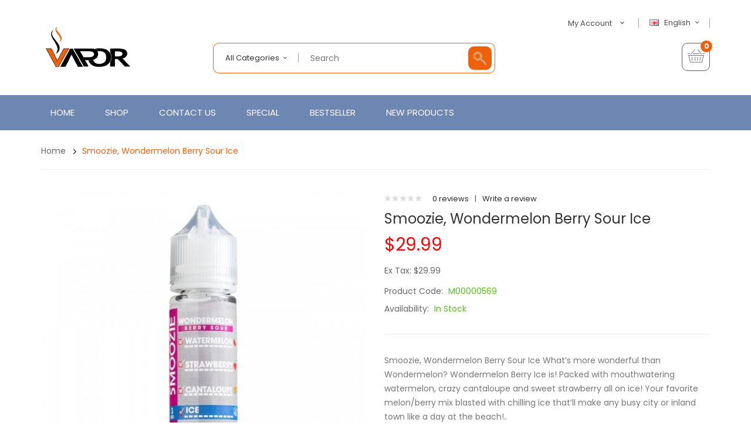

--- FILE ---
content_type: text/html; charset=utf-8
request_url: https://www.vapeeach.com/index.php?route=product/ocquickview/appendcontainer
body_size: 744
content:
<div id="quickview-content">
    <!-- Load quickview content into here -->
</div>

<div id="quickview-bg-block">
    <!-- Quick View deep background -->
</div>

<div class="quickview-load-img">
    <img src="https://www.vapeeach.com/image/catalog/AjaxLoader.gif" alt="" />
</div>

<div class="lightbox-container lbo-quickview"></div>

<input type="hidden" id="qv-text-close" value="Close" />

<script type="text/javascript">
    $('#quickview-bg-block').click(function () {
        ocquickview.closeQVFrame();
    })

    if($('#product-product').length) {
        $('.lightbox-container.lbo-quickview').remove();
    }
</script>
